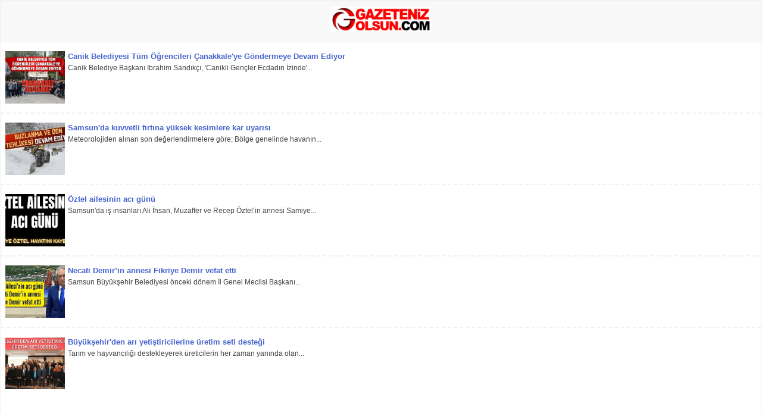

--- FILE ---
content_type: text/html; charset=UTF-8
request_url: https://www.gazetenizolsun.com/template/prime/addweb.php?kategori=0&limit=10&ozet=1&logo=1
body_size: 3598
content:
<!DOCTYPE html>
<html lang="tr">
<head>
  <meta charset="UTF-8">
  <meta name="viewport" content="width=device-width, initial-scale=1.0">
  <title>gazetenizolsun.com - Sitene Ekle</title>
                <script data-schema="organization" type="application/ld+json">
    {
        "@context": "https://schema.org",
        "@type": "Organization",
        "name": "Samsun Haber Gazeteniz Olsun",
        "url": "https://www.gazetenizolsun.com",
        "logo": "https://www.gazetenizolsun.com/images/genel/LOGO2-TASARIM_2.jpg",
        "sameAs": [
            "https://www.facebook.com/gazetenizolsun55/",
            "https://www.youtube.com/c/GazetenizOlsunTV/videos",
            "https://twitter.com/gazetenizolsun",
            "https://www.instagram.com/gazeteniz_olsun/",
            "https://www.linkedin.com/in/gazetenizolsun/",
            "",
            ""
        ],
        "disambiguatingDescription": "Samsun Haber, Samsun Haberleri, Güncel Haberler, Son dakika haber, Samsun ve Samsunspor Haberleri ile ilgili en son gelişmeler",
        "email": "info@gazetenizolsun@gmail.com",
        "telephone": "0 (535) 568-4800",
        "address": {
            "@type":"PostalAddress",
            "addressRegion":"TR",
            "streetAddress":"Pazar Mah. Çiftehamam Cad. Tarhan Plaza No. 37 kat 4/8, İlkadım, Samsun, İlkadım, 55030, TR"
        },
        "identifier": "https://www.gazetenizolsun.com",
        "legalName": "YADİGAR KARATAŞ - Gazeteniz Olsun"
    }

        </script>
</head>
<body>
     <script type="text/javascript">
	var _TOKEN = "ba49412eff2c6100888e6a1b72f9c819";
    </script> 

  <div class="widget">
  <div class="widget-header ">
  <a href="https://www.gazetenizolsun.com">
    <div class="logo">
      <img src="https://www.gazetenizolsun.com/images/genel/LOGO2-TASARIM_2.jpg" alt="">
    </div></a>
  </div>
    <div class="widget-items">
            <a href="https://www.gazetenizolsun.com/canik-belediyesi-tum-ogrencileri-canakkale-ye-gondermeye-devam-ediyor/61095/" target="_blank">
      <div class="widget-item">
       <picture>
  <source data-srcset="https://www.gazetenizolsun.com/images/haberler/2026/01/canik-belediyesi-tum-ogrencileri-canakkale-ye-gondermeye-devam-ediyor-9103-t.webp" type="image/webp">
  <source data-srcset="https://www.gazetenizolsun.com/images/haberler/2026/01/canik-belediyesi-tum-ogrencileri-canakkale-ye-gondermeye-devam-ediyor-9103-t.jpg" type="image/jpeg"> 
  <img src="https://www.gazetenizolsun.com/template/prime/assets/img/92x50-l.jpg?v=2024050209381720251231165514" data-src="https://www.gazetenizolsun.com/images/haberler/2026/01/canik-belediyesi-tum-ogrencileri-canakkale-ye-gondermeye-devam-ediyor-9103-t.jpg" alt="Canik Belediyesi Tüm Öğrencileri Çanakkale'ye Göndermeye Devam Ediyor " class="img-fluid lazy w-92 mh-50px" width="100" height="88">
</picture>        <div class="news-detail">
          <div class="title">
            Canik Belediyesi Tüm Öğrencileri Çanakkale'ye Göndermeye Devam Ediyor           </div>
                    <p class="summary">
            Canik Belediye Başkanı İbrahim Sandıkçı, 'Canikli Gençler Ecdadın İzinde'...          </p>
                  </div>
      </div></a>
                <a href="https://www.gazetenizolsun.com/samsun-da-kuvvetli-firtina-yuksek-kesimlere-kar-uyarisi/61094/" target="_blank">
      <div class="widget-item">
       <picture>
  <source data-srcset="https://www.gazetenizolsun.com/images/haberler/2026/01/samsun-da-kuvvetli-firtina-yuksek-kesimlere-kar-uyarisi-4623-t.webp" type="image/webp">
  <source data-srcset="https://www.gazetenizolsun.com/images/haberler/2026/01/samsun-da-kuvvetli-firtina-yuksek-kesimlere-kar-uyarisi-4623-t.jpg" type="image/jpeg"> 
  <img src="https://www.gazetenizolsun.com/template/prime/assets/img/92x50-l.jpg?v=2024050209381720251231165514" data-src="https://www.gazetenizolsun.com/images/haberler/2026/01/samsun-da-kuvvetli-firtina-yuksek-kesimlere-kar-uyarisi-4623-t.jpg" alt="Samsun'da kuvvetli fırtına yüksek kesimlere kar uyarısı" class="img-fluid lazy w-92 mh-50px" width="100" height="88">
</picture>        <div class="news-detail">
          <div class="title">
            Samsun'da kuvvetli fırtına yüksek kesimlere kar uyarısı          </div>
                    <p class="summary">
            Meteorolojiden alınan son değerlendirmelere göre; Bölge genelinde havanın...          </p>
                  </div>
      </div></a>
                <a href="https://www.gazetenizolsun.com/oztel-ailesinin-aci-gunu/61093/" target="_blank">
      <div class="widget-item">
       <picture>
  <source data-srcset="https://www.gazetenizolsun.com/images/haberler/2026/01/oztel-ailesinin-aci-gunu-5756-t.webp" type="image/webp">
  <source data-srcset="https://www.gazetenizolsun.com/images/haberler/2026/01/oztel-ailesinin-aci-gunu-5756-t.jpg" type="image/jpeg"> 
  <img src="https://www.gazetenizolsun.com/template/prime/assets/img/92x50-l.jpg?v=2024050209381720251231165514" data-src="https://www.gazetenizolsun.com/images/haberler/2026/01/oztel-ailesinin-aci-gunu-5756-t.jpg" alt="Öztel ailesinin acı günü" class="img-fluid lazy w-92 mh-50px" width="100" height="88">
</picture>        <div class="news-detail">
          <div class="title">
            Öztel ailesinin acı günü          </div>
                    <p class="summary">
            Samsun'da iş insanları Ali İhsan, Muzaffer ve Recep Öztel’in annesi Samiye...          </p>
                  </div>
      </div></a>
                <a href="https://www.gazetenizolsun.com/necati-demir-in-annesi-fikriye-demir-vefat-etti/61092/" target="_blank">
      <div class="widget-item">
       <picture>
  <source data-srcset="https://www.gazetenizolsun.com/images/haberler/2026/01/necati-demir-in-annesi-fikriye-demir-vefat-etti-2238-t.webp" type="image/webp">
  <source data-srcset="https://www.gazetenizolsun.com/images/haberler/2026/01/necati-demir-in-annesi-fikriye-demir-vefat-etti-2238-t.jpg" type="image/jpeg"> 
  <img src="https://www.gazetenizolsun.com/template/prime/assets/img/92x50-l.jpg?v=2024050209381720251231165514" data-src="https://www.gazetenizolsun.com/images/haberler/2026/01/necati-demir-in-annesi-fikriye-demir-vefat-etti-2238-t.jpg" alt="Necati Demir’in annesi Fikriye Demir vefat etti" class="img-fluid lazy w-92 mh-50px" width="100" height="88">
</picture>        <div class="news-detail">
          <div class="title">
            Necati Demir’in annesi Fikriye Demir vefat etti          </div>
                    <p class="summary">
            Samsun Büyükşehir Belediyesi önceki dönem İl Genel Meclisi Başkanı...          </p>
                  </div>
      </div></a>
                <a href="https://www.gazetenizolsun.com/buyuksehir-den-ari-yetistiricilerine-uretim-seti-destegi/61091/" target="_blank">
      <div class="widget-item">
       <picture>
  <source data-srcset="https://www.gazetenizolsun.com/images/haberler/2026/01/buyuksehir-den-ari-yetistiricilerine-uretim-seti-destegi-5848-t.webp" type="image/webp">
  <source data-srcset="https://www.gazetenizolsun.com/images/haberler/2026/01/buyuksehir-den-ari-yetistiricilerine-uretim-seti-destegi-5848-t.jpg" type="image/jpeg"> 
  <img src="https://www.gazetenizolsun.com/template/prime/assets/img/92x50-l.jpg?v=2024050209381720251231165514" data-src="https://www.gazetenizolsun.com/images/haberler/2026/01/buyuksehir-den-ari-yetistiricilerine-uretim-seti-destegi-5848-t.jpg" alt="Büyükşehir'den arı yetiştiricilerine üretim seti desteği" class="img-fluid lazy w-92 mh-50px" width="100" height="88">
</picture>        <div class="news-detail">
          <div class="title">
            Büyükşehir'den arı yetiştiricilerine üretim seti desteği          </div>
                    <p class="summary">
            Tarım ve hayvancılığı destekleyerek üreticilerin her zaman yanında olan...          </p>
                  </div>
      </div></a>
                <a href="https://www.gazetenizolsun.com/sgk-dan-vatandasa-buyuk-mujde/61090/" target="_blank">
      <div class="widget-item">
       <picture>
  <source data-srcset="https://www.gazetenizolsun.com/images/haberler/2026/01/sgk-dan-vatandasa-buyuk-mujde-2840-t.webp" type="image/webp">
  <source data-srcset="https://www.gazetenizolsun.com/images/haberler/2026/01/sgk-dan-vatandasa-buyuk-mujde-2840-t.jpg" type="image/jpeg"> 
  <img src="https://www.gazetenizolsun.com/template/prime/assets/img/92x50-l.jpg?v=2024050209381720251231165514" data-src="https://www.gazetenizolsun.com/images/haberler/2026/01/sgk-dan-vatandasa-buyuk-mujde-2840-t.jpg" alt="SGK’dan Vatandaşa Büyük Müjde!" class="img-fluid lazy w-92 mh-50px" width="100" height="88">
</picture>        <div class="news-detail">
          <div class="title">
            SGK’dan Vatandaşa Büyük Müjde!          </div>
                    <p class="summary">
            Sosyal Güvenlik Kurumu'ndan (SGK) milyonlarca vatandaşı ilgilendiren güzel...          </p>
                  </div>
      </div></a>
                <a href="https://www.gazetenizolsun.com/isini-yapanlara-sozumuz-yok-sozumuz-mahallesinde-taninmayan-muhtarlara/61089/" target="_blank">
      <div class="widget-item">
       <picture>
  <source data-srcset="https://www.gazetenizolsun.com/images/haberler/2026/01/isini-yapanlara-sozumuz-yok-sozumuz-mahallesinde-taninmayan-muhtarlara-8772-t.webp" type="image/webp">
  <source data-srcset="https://www.gazetenizolsun.com/images/haberler/2026/01/isini-yapanlara-sozumuz-yok-sozumuz-mahallesinde-taninmayan-muhtarlara-8772-t.jpg" type="image/jpeg"> 
  <img src="https://www.gazetenizolsun.com/template/prime/assets/img/92x50-l.jpg?v=2024050209381720251231165514" data-src="https://www.gazetenizolsun.com/images/haberler/2026/01/isini-yapanlara-sozumuz-yok-sozumuz-mahallesinde-taninmayan-muhtarlara-8772-t.jpg" alt="İşini yapanlara sözümüz yok; sözümüz mahallesinde tanınmayan muhtarlara!" class="img-fluid lazy w-92 mh-50px" width="100" height="88">
</picture>        <div class="news-detail">
          <div class="title">
            İşini yapanlara sözümüz yok; sözümüz mahallesinde tanınmayan muhtarlara!          </div>
                    <p class="summary">
            Derebahçe Muhtarı Kazım Öksüzoğlu, sorumluluğu ve hizmet anlayışıyla...          </p>
                  </div>
      </div></a>
                <a href="https://www.gazetenizolsun.com/buyuksehir-duyurdu-baruthane-kalkanci-duragi-gecici-olarak-hizmet-disi-kalacak/61088/" target="_blank">
      <div class="widget-item">
       <picture>
  <source data-srcset="https://www.gazetenizolsun.com/images/haberler/2026/01/buyuksehir-duyurdu-baruthane-kalkanci-duragi-gecici-olarak-hizmet-disi-kalacak-5973-t.webp" type="image/webp">
  <source data-srcset="https://www.gazetenizolsun.com/images/haberler/2026/01/buyuksehir-duyurdu-baruthane-kalkanci-duragi-gecici-olarak-hizmet-disi-kalacak-5973-t.jpg" type="image/jpeg"> 
  <img src="https://www.gazetenizolsun.com/template/prime/assets/img/92x50-l.jpg?v=2024050209381720251231165514" data-src="https://www.gazetenizolsun.com/images/haberler/2026/01/buyuksehir-duyurdu-baruthane-kalkanci-duragi-gecici-olarak-hizmet-disi-kalacak-5973-t.jpg" alt="Büyükşehir Duyurdu: Baruthane-Kalkancı durağı geçici olarak hizmet dışı kalacak" class="img-fluid lazy w-92 mh-50px" width="100" height="88">
</picture>        <div class="news-detail">
          <div class="title">
            Büyükşehir Duyurdu: Baruthane-Kalkancı durağı geçici olarak hizmet dışı kalacak          </div>
                    <p class="summary">
            Samsun Büyükşehir Belediyesi, şehir içi ulaşımı daha güvenli, konforlu...          </p>
                  </div>
      </div></a>
                <a href="https://www.gazetenizolsun.com/samsun-da-20-ocak-anisina-futbol-sehitlerine-saygi-yuruyusu/61087/" target="_blank">
      <div class="widget-item">
       <picture>
  <source data-srcset="https://www.gazetenizolsun.com/images/haberler/2026/01/samsun-da-20-ocak-anisina-futbol-sehitlerine-saygi-yuruyusu-5299-t.webp" type="image/webp">
  <source data-srcset="https://www.gazetenizolsun.com/images/haberler/2026/01/samsun-da-20-ocak-anisina-futbol-sehitlerine-saygi-yuruyusu-5299-t.jpg" type="image/jpeg"> 
  <img src="https://www.gazetenizolsun.com/template/prime/assets/img/92x50-l.jpg?v=2024050209381720251231165514" data-src="https://www.gazetenizolsun.com/images/haberler/2026/01/samsun-da-20-ocak-anisina-futbol-sehitlerine-saygi-yuruyusu-5299-t.jpg" alt="Samsun’da 20 Ocak anısına futbol şehitlerine saygı yürüyüşü" class="img-fluid lazy w-92 mh-50px" width="100" height="88">
</picture>        <div class="news-detail">
          <div class="title">
            Samsun’da 20 Ocak anısına futbol şehitlerine saygı yürüyüşü          </div>
                    <p class="summary">
            Türk futbol tarihine kara bir gün olarak geçen 20 Ocak 1989 faciasının...          </p>
                  </div>
      </div></a>
                <a href="https://www.gazetenizolsun.com/samsun-da-800-yatakli-yeni-hastane-yapilacak/61086/" target="_blank">
      <div class="widget-item">
       <picture>
  <source data-srcset="https://www.gazetenizolsun.com/images/haberler/2026/01/samsun-da-800-yatakli-yeni-hastane-yapilacak-1500-t.webp" type="image/webp">
  <source data-srcset="https://www.gazetenizolsun.com/images/haberler/2026/01/samsun-da-800-yatakli-yeni-hastane-yapilacak-1500-t.jpg" type="image/jpeg"> 
  <img src="https://www.gazetenizolsun.com/template/prime/assets/img/92x50-l.jpg?v=2024050209381720251231165514" data-src="https://www.gazetenizolsun.com/images/haberler/2026/01/samsun-da-800-yatakli-yeni-hastane-yapilacak-1500-t.jpg" alt="Samsun'da 800 yataklı yeni hastane yapılacak!" class="img-fluid lazy w-92 mh-50px" width="100" height="88">
</picture>        <div class="news-detail">
          <div class="title">
            Samsun'da 800 yataklı yeni hastane yapılacak!          </div>
                    <p class="summary">
            Ondokuz Mayıs Üniversitesi (OMÜ) Sağlık Uygulama ve Araştırma Merkezi...          </p>
                  </div>
      </div></a>
            </div>
    
  </div>
    <script src="https://www.gazetenizolsun.com/template/prime/assets/js/app.js?v=2024050209381720251231165514"></script>
    <script src="https://www.gazetenizolsun.com/template/prime/assets/js/libs/swiper/swiper.js?v=2024050209381720251231165514" defer></script>
  <style>
  /* http://meyerweb.com/eric/tools/css/reset/ 
   v2.0 | 20110126
   License: none (public domain)
*/

html, body, div, span, applet, object, iframe,
h1, h2, h3, h4, h5, h6, p, blockquote, pre,
a, abbr, acronym, address, big, cite, code,
del, dfn, em, img, ins, kbd, q, s, samp,
small, strike, strong, sub, sup, tt, var,
b, u, i, center,
dl, dt, dd, ol, ul, li,
fieldset, form, label, legend,
table, caption, tbody, tfoot, thead, tr, th, td,
article, aside, canvas, details, embed, 
figure, figcaption, footer, header, hgroup, 
menu, nav, output, ruby, section, summary,
time, mark, audio, video {
	margin: 0;
	padding: 0;
	border: 0;
	font-size: 100%;
	font: inherit;
	vertical-align: baseline;
}
/* HTML5 display-role reset for older browsers */
article, aside, details, figcaption, figure, 
footer, header, hgroup, menu, nav, section {
	display: block;
}
body {
	line-height: 1;
}
ol, ul {
	list-style: none;
}
blockquote, q {
	quotes: none;
}
blockquote:before, blockquote:after,
q:before, q:after {
	content: '';
	content: none;
}
table {
	border-collapse: collapse;
	border-spacing: 0;
}
html, body {
    overflow: auto;
    height: 100vh;
}
    body, *{
      font-family: Arial;
    }
    body{
      
    overflow-y: hidden;
    }
    
    .widget{
      width:100%;
      border:1px solid #f1f1f1;
      overflow:hidden;
      height:100%;
      position:relative;
      box-sizing:border-box;
    }
    .widget a {
      text-decoration:none;
      color:#444;
    }
    .widget-header{
      background:#f8f8f8;
      color:#444;
      height:70px;
      width:100%;
    }
    .widget-header.hide-logo{
      height:37px;
    }
    .widget-header.hide-logo img{
      display:none;
    }
    .widget-header img{
      display:block;
      height: 43px;
      min-width:200x;
      padding: 10px 25px;
	  margin: auto;
    } 
    .widget-items{
      height: calc(100vh - 124px);
      bottom:24px;
      overflow-y:scroll;
      overflow-x:hidden;
    margin-bottom: 24px;
    }
    .widget-header h1{
      background:#eee;
      font-weight:bold;
      display:block;
      width:100%;
      padding: 10px 25px;
      box-sizing:border-box;
    box-shadow: 0px 2px 4px rgba(0,0,0,.2);
    border-top:1px solid #eee;
  white-space: nowrap;
  overflow: hidden;
  text-overflow: ellipsis;
    }
    .widget-header.hide-logo + .widget-items{
      height: calc(100vh - 61px);
      top:37px;
    }
    .widget-item{
      width:100%;
      padding:15px 8px;
      display:flex;
      flex-direction:row;
      border-top: 2px dashed #f1f1f1;
      border-bottom: 2px dashed #f1f1f1;
      box-sizing:border-box;
    
    }
    .widget-item:first-child{
      border-top:0;
    }
    .widget-item .news-detail{
      width: 80%;
      padding:0 0 0 5px;
      float:left;
      min-width: calc(100% - 100px);
      box-sizing:border-box;
    }
    .widget-item .news-detail .title{
      font-weight:600;
      font-size:13px;
      color: #4764ce;
	  line-height:17px;
    }
    .widget-item .news-detail p{
      font-size:12px;
      font-weight:400;
      margin-top:3px;
	  line-height: 17px;
    }
    .widget-item img{
      width:20%;
      min-width:100px;
      float:left;
      object-fit:cover;
    }
    .widget-footer{
      height:24px;
      background:#fff;
      position:absolute;
      width:100%;
      bottom:0;
      display:flex;
      align-items:center;
    box-shadow: 0 -1px 3px #ccc;
    }
    .widget-footer ul{
      margin:0 auto;
    display: inline-block;
    }
    .widget-footer ul li{
      display:inline-block;
    }
    .widget-footer ul li a{
      color:#444;
      line-height:24px;
      font-size:12px;
      text-align:center;
      padding:0 5px;
    }
  </style>
</body>
</html>